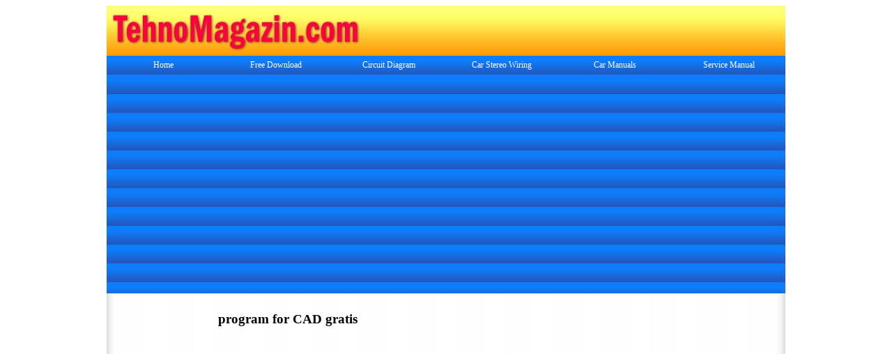

--- FILE ---
content_type: text/html
request_url: http://tehnomagazin.com/PC/NO/Programvare-for-CAD-gratis.htm
body_size: 4625
content:
<html>

<head>
<meta http-equiv="Content-Language" content="no-bok">
<script type="text/javascript">

  var _gaq = _gaq || [];
  _gaq.push(['_setAccount', 'UA-5752345-2']);
  _gaq.push(['_trackPageview']);

  (function() {
    var ga = document.createElement('script'); ga.type = 'text/javascript'; ga.async = true;
    ga.src = ('https:' == document.location.protocol ? 'https://ssl' : 'http://www') + '.google-analytics.com/ga.js';
    var s = document.getElementsByTagName('script')[0]; s.parentNode.insertBefore(ga, s);
  })();

</script><script type="text/javascript">

  var _gaq = _gaq || [];
  _gaq.push(['_setAccount', 'UA-5752345-2']);
  _gaq.push(['_trackPageview']);

  (function() {
    var ga = document.createElement('script'); ga.type = 'text/javascript'; ga.async = true;
    ga.src = ('https:' == document.location.protocol ? 'https://ssl' : 'http://www') + '.google-analytics.com/ga.js';
    var s = document.getElementsByTagName('script')[0]; s.parentNode.insertBefore(ga, s);
  })();

</script><meta http-equiv="Content-Type" content="text/html; charset=utf-8">
<title>program for CAD gratis</title>
<style>
<!--
h1           { font-family: Verdana; font-size: 18pt; font-weight: bold }
-->
</style>
<meta name="Microsoft Border" content="tb, default">
</head>

<body link="#FF0000" vlink="#FF0000"><!--msnavigation--><table border="0" cellpadding="0" cellspacing="0" width="100%"><tr><td>
<style>
<!--
a {text-decoration:none}
div.WordSection1
	{page:WordSection1;}
h1           { font-family: Verdana; font-size: 14pt }
 li.MsoNormal
	{mso-style-parent:"";
	margin-bottom:.0001pt;
	font-size:12.0pt;
	font-family:"Times New Roman";
	margin-left:0cm; margin-right:0cm; margin-top:0cm}
//-->
</style>
<p>
<script type="text/javascript">
    var infolink_pid = 216014;
    var infolink_wsid = 0;
</script>
</p>
<div align="center">
	<div align="center">
		<div align="center">
			<div align="center">
				<div align="center">
					<table border="0" width="974" cellspacing="0" cellpadding="0" id="table236" height="72">
						<tr>
							<td width="375"><a href="../../index.htm">
							<img border="0" src="../../images/Tehnomagazin_.jpg" width="974" height="72"></a></td>
						</tr>
					</table>
				</div>
			</div>
			<table border="0" width="974" cellspacing="0" cellpadding="0" id="table200" height="28">
				<tr>
					<td background="../../images/blue.gif" height="28" align="center" width="162">
					<font face="Verdana" color="#0066FF">
					<a style="text-decoration: none" target="_self" href="../../index.htm">
					<font color="#FFFFFF" style="font-size: 9pt">Home</font></a></font></td>
					<td background="../../images/blue.gif" height="28" align="center" width="162">
					<font face="Verdana" color="#FFFFFF">
					<a target="_self" style="text-decoration: none" href="http://www.software-for-free.tehnomagazin.com/index.htm">
					<font style="font-size: 9pt" color="#FFFFFF">Free Download</font></a></font></td>
					<td background="../../images/blue.gif" height="28" align="center" width="162">
					<font face="Verdana" style="font-size: 9pt">
					<a href="../../Circuits/Electronic-circuits-diagram.htm">
					<font color="#FFFFFF">Circuit Diagram</font></a></font></td>
					<td background="../../images/blue.gif" height="28" align="center" width="162">
					<font color="#FFFF00" face="Verdana">
					<span style="text-decoration: none">
					<a target="_self" class="23" id="tr2" href="../../Auto-radio-car-connector/Car-wiring-diagram.htm" style="text-decoration: none">
					<font color="#FFFFFF" style="font-size: 9pt">Car Stereo 
					Wiring </font></a></span></font></td>
					<td background="../../images/blue.gif" height="28" align="center" width="163">
					<font face="Verdana">
					<a href="../../car-manual/car-free-manuals.htm">
					<font color="#FFFFFF" style="font-size: 9pt">
					<span style="text-decoration: none">Car Manuals</span></font></a></font></td>
					<td background="../../images/blue.gif" height="28" align="center" width="163">
					<font face="Verdana" style="font-size: 9pt" color="#FFFFFF">
					<a href="../../Service-manual/Service-manual-schematics.htm">
					<font color="#FFFFFF">Service </font></a></font>
					<a href="../../Service-manual/Service-manual-schematics.htm">
					<font face="Verdana" style="font-size: 9pt" color="#FFFFFF">
					Manual</font></a></td>
				</tr>
			</table>
			<div align="center">
				<div align="center">
					<table border="0" width="974" cellspacing="0" cellpadding="0" background="../../images/blue.gif" id="table239" height="26">
						<tr>
							<td>&nbsp;<script async src="//pagead2.googlesyndication.com/pagead/js/adsbygoogle.js"></script>
<!-- index link responsive -->
<ins class="adsbygoogle"
     style="display:block"
     data-ad-client="ca-pub-6655106391855021"
     data-ad-slot="9173749265"
     data-ad-format="link"></ins>
<script>
(adsbygoogle = window.adsbygoogle || []).push({});
</script> <font face="Verdana" style="font-size: 9pt" color="#FFFFFF">&nbsp;</font></td>
						</tr>
					</table>
				</div>
			</div>
		</div>
	</div>
</div>
  
</td></tr><!--msnavigation--></table><!--msnavigation--><table dir="ltr" border="0" cellpadding="0" cellspacing="0" width="100%"><tr><!--msnavigation--><td valign="top">
<table dir="ltr" border="0" cellSpacing="0" cellPadding="0" width="100%" id="table12">
	<tr>
		<td vAlign="top">
		<div align="center">
			<table style="font-family: Verdana; font-size: 10pt" id="table13" class="tablebody" border="0" cellPadding="2" width="974" background="backsv.jpg">
				<tr>
					<td width="130">&nbsp;</td>
					<td>&nbsp;</td>
					<td width="130">&nbsp;</td>
				</tr>
				<tr>
					<td vAlign="top" width="130">&nbsp;</td>
					<td vAlign="top">
					<h1>
					<font b="2" closure_uid_v45gei="26" _gt_j82h81hsmhwl="1">&nbsp;&nbsp;&nbsp; 
					program for CAD gratis </font></h1>
			<table border="0" width="100%" id="table249" cellspacing="1">
				<tr>
					<td width="4">&nbsp;</td>
					<td width="316">&nbsp;</td>
					<td width="26">&nbsp;</td>
					<td>&nbsp;</td>
				</tr>
				<tr>
					<td width="4">&nbsp;</td>
					<td width="316">&nbsp;<script type="text/javascript"><!--
google_ad_client = "ca-pub-6655106391855021";
/* Download */
google_ad_slot = "5304502993";
google_ad_width = 300;
google_ad_height = 250;
//-->
</script>
<script type="text/javascript"
src="http://pagead2.googlesyndication.com/pagead/show_ads.js">
</script></td>
					<td width="26">&nbsp;</td>
					<td>&nbsp;<script type="text/javascript"><!--
google_ad_client = "ca-pub-6655106391855021";
/* Downloadright */
google_ad_slot = "1940025272";
google_ad_width = 336;
google_ad_height = 280;
//-->
</script>
<script type="text/javascript"
src="//pagead2.googlesyndication.com/pagead/show_ads.js">
</script></td>
				</tr>
				<tr>
					<td width="4">&nbsp;</td>
					<td width="316">&nbsp;</td>
					<td width="26">&nbsp;</td>
					<td>&nbsp;</td>
				</tr>
				<tr>
					<td width="4">&nbsp;</td>
					<td width="316">&nbsp;</td>
					<td width="26">&nbsp;</td>
					<td>&nbsp;</td>
				</tr>
			</table>
					<table style="font-family: Verdana; font-size: 10pt" id="table15" class="sof2" border="0" cellPadding="2" width="692">
						<tr>
							<td vAlign="top" width="18">&nbsp;</td>
							<td vAlign="top" width="305"><font face="Verdana">
							<a style="text-decoration: none" target="_blank" href="http://sketchup.google.com/">
							<span style="text-decoration: underline">
							<font b="3" closure_uid_v45gei="27" _gt_j82h81hsmhwl="1" style="outline-style: none; outline-color: invert; outline-width: 0px; display: inline; vertical-align: baseline; border: 0px none; margin: 0px; padding: 0px; background:" color="#cc0000" size="2" closure_uid_gem2to="79">
							Google </font>
							<font b="3" closure_uid_v45gei="28" _gt_j82h81hsmhwl="1" style="outline-style: none; outline-color: invert; outline-width: 0px; display: inline; vertical-align: baseline; border: 0px none; margin: 0px; padding: 0px; background:" color="#cc0000" size="2" closure_uid_gem2to="80">
							SketchUp</font></span></a><font _gt_j82h81hsmhwl="1" style="outline-style: none; outline-color: invert; outline-width: 0px; display: inline; vertical-align: baseline; border: 0px none; margin: 0px; padding: 0px; background:" size="2" closure_uid_gem2to="81"><font b="3" closure_uid_v45gei="29" _gt_j82h81hsmhwl="1"> 
							&nbsp;er en program for CAD gratis 3D-modellering 
							program som lar deg studere 3D-verden. </font>
							<font b="4" closure_uid_v45gei="30" _gt_j82h81hsmhwl="1">
							Pusse opp stuen. </font>
							<font b="5" closure_uid_v45gei="31" _gt_j82h81hsmhwl="1">
							Oppfinne en ny møbel. </font>
							<font b="6" closure_uid_v45gei="32" _gt_j82h81hsmhwl="1">
							Modellere for Google Earth. </font>
							<font b="7" closure_uid_v45gei="33" _gt_j82h81hsmhwl="1">
							Bruk Google SketchUp for gratis nedlasting.</font></font></font></td>
							<td vAlign="top" width="29">&nbsp;</td>
							<td vAlign="top" width="314"><font face="Verdana">
							<a style="text-decoration: none" target="_blank" href="http://www.cadstd.com/">
							<font b="8" closure_uid_v45gei="34" _gt_j82h81hsmhwl="1" style="outline-style: none; outline-color: invert; outline-width: 0px; display: inline; vertical-align: baseline; text-decoration: underline; border: 0px none; margin: 0px; padding: 0px; background:" color="#cc0000" size="2" closure_uid_gem2to="73">
							CadStd Lite</font></a><b> </b>
							<font b="8" closure_uid_v45gei="35" _gt_j82h81hsmhwl="1" style="outline-style: none; outline-color: invert; outline-width: 0px; display: inline; vertical-align: baseline; background:" size="2" closure_uid_gem2to="81">
							er en program for CAD gratis </font>
							<font b="8" closure_uid_v45gei="36" _gt_j82h81hsmhwl="1" style="outline-style: none; outline-color: invert; outline-width: 0px; display: inline; vertical-align: baseline; border: 0px none; margin: 0px; padding: 0px; background:" size="2" closure_uid_gem2to="74">
							for tegning profesjonell kvalitet, tekniske 
							tegninger, plantegninger til hus, en ordning for 
							generell bruk, lett å lære.</font></font></td>
						</tr>
						<tr>
							<td vAlign="top" width="18">&nbsp;</td>
							<td vAlign="top" width="305">&nbsp;</td>
							<td vAlign="top" width="29">&nbsp;</td>
							<td vAlign="top" width="314">&nbsp;</td>
						</tr>
						<tr>
							<td vAlign="top" width="18">&nbsp;</td>
							<td vAlign="top" width="305"><font face="Verdana">
							<a style="text-decoration: none" target="_blank" href="http://www.envisioneerexpress.com/">
							<font color="#cc0000"><u>
							<font b="9" closure_uid_v45gei="37" _gt_j82h81hsmhwl="1" size="2">
							Envisioneer Express</font></u></font></a><font size="2">&nbsp;&nbsp;</font><font b="9" closure_uid_v45gei="38" _gt_j82h81hsmhwl="1" style="outline-style: none; outline-color: invert; outline-width: 0px; display: inline; vertical-align: baseline; background:" size="2" closure_uid_gem2to="81"> 
							er en program for CAD gratis </font>
							<font _gt_j82h81hsmhwl="1" size="2">
							<font b="9" closure_uid_v45gei="39" _gt_j82h81hsmhwl="1">
							3D hjem interiør design software. </font>
							<font b="10" closure_uid_v45gei="40" _gt_j82h81hsmhwl="1">
							Envisioneer Express, den enkleste å bruke bolig 
							design program. </font>
							<font b="11" closure_uid_v45gei="41" _gt_j82h81hsmhwl="1">
							Tekst for notater og etiketter. </font>
							<font b="12" closure_uid_v45gei="42" _gt_j82h81hsmhwl="1">
							Dimensjoner Planter bibliotek. </font>
							<font b="13" closure_uid_v45gei="43" _gt_j82h81hsmhwl="1">
							Gjerder og porter. </font>
							<font b="14" closure_uid_v45gei="44" _gt_j82h81hsmhwl="1">
							Stier, fortau og innkjørsler. </font>
							<font b="15" closure_uid_v45gei="45" _gt_j82h81hsmhwl="1">
							Tak ved å velge et rom. </font>
							<font b="16" closure_uid_v45gei="46" _gt_j82h81hsmhwl="1">
							Rekkverk festet til trappen. </font>
							<font b="17" closure_uid_v45gei="47" _gt_j82h81hsmhwl="1">
							Kolonner. </font>
							<font b="18" closure_uid_v45gei="48" _gt_j82h81hsmhwl="1">
							Elektriske elementer. </font>
							<font b="19" closure_uid_v45gei="49" _gt_j82h81hsmhwl="1">
							Elektriske ledninger. </font>
							<font b="20" closure_uid_v45gei="50" _gt_j82h81hsmhwl="1">
							HVAC elementer. </font>
							<font b="21" closure_uid_v45gei="51" _gt_j82h81hsmhwl="1">
							Utstyr.</font></font></font></td>
							<td vAlign="top" width="29">&nbsp;</td>
							<td vAlign="top" width="314"><font face="Verdana">
							<a style="text-decoration: none" target="_blank" href="http://www.amabilis.com/products.htm">
							<font b="22" closure_uid_v45gei="52" _gt_j82h81hsmhwl="1" size="2">
							3DCrafter ™</font></a><font size="2"> </font>
							<font b="22" closure_uid_v45gei="53" _gt_j82h81hsmhwl="1" style="outline-style: none; outline-color: invert; outline-width: 0px; display: inline; vertical-align: baseline; background:" size="2" closure_uid_gem2to="81">
							er en program for CAD gratis </font></font>
							<span style="line-height: normal; widows: 2; text-transform: none; font-variant: normal; font-style: normal; text-indent: 0px; font-family: Verdana; white-space: normal; orphans: 2; letter-spacing: -1px; color: rgb(0,0,0); font-weight: normal; word-spacing: 0px; -webkit-text-size-adjust: auto; -webkit-text-stroke-width: 0px; -webkit-text-decorations-in-effect: none; background-color: rgb(255,255,255)" class="Apple-style-span">
							<font b="22" closure_uid_v45gei="54" _gt_j82h81hsmhwl="1" size="2">
							real-time 3D modellering og animasjon verktøy som 
							inneholder en intuitiv dra-og-slipp-tilnærming til 
							3D modellering.</font></span></td>
						</tr>
						<tr>
							<td vAlign="top" width="18">&nbsp;</td>
							<td vAlign="top" width="305">&nbsp;</td>
							<td vAlign="top" width="29">&nbsp;</td>
							<td vAlign="top" width="314">&nbsp;</td>
						</tr>
						<tr>
							<td vAlign="top" width="18">&nbsp;</td>
							<td vAlign="top" width="305">
							<a href="https://www.ashampoo.com/en/usd/pin/0460/CAD_and_Construction/Ashampoo-3D-CAD-Architecture-3">
							<font b="23" closure_uid_v45gei="55" _gt_j82h81hsmhwl="1">
							Ashampoo 3D CAD Architecture 3 </font></a>
							<font b="23" closure_uid_v45gei="56" _gt_j82h81hsmhwl="1" style="outline-style: none; outline-color: invert; outline-width: 0px; display: inline; vertical-align: baseline; background:" size="2" face="Verdana" closure_uid_gem2to="81">
							er en program for CAD gratis</font><font _gt_j82h81hsmhwl="1"><font b="23" closure_uid_v45gei="57" _gt_j82h81hsmhwl="1"> 
							kombinerer enkel håndtering med profesjonelle 
							cutting-edge CAD funksjoner. </font>
							<font b="24" closure_uid_v45gei="58" _gt_j82h81hsmhwl="1">
							Du vil raskt skape eksakte modeller, 3D-visninger, 
							ground-planer og lister for alle dine bygging og 
							innredning prosjekter.</font></font></td>
							<td vAlign="top" width="29">&nbsp;</td>
							<td vAlign="top" width="314">
							<a style="text-decoration: none" target="_blank" href="http://usa.autodesk.com/maya/">
							<font color="#cc0000"><u>
							<font b="25" closure_uid_v45gei="59" _gt_j82h81hsmhwl="1">
							Autodesk ® Maya ®</font></u></font></a>&nbsp;&nbsp;&nbsp;&nbsp;&nbsp;&nbsp;&nbsp;&nbsp;&nbsp;&nbsp;&nbsp;&nbsp;&nbsp;&nbsp;&nbsp;&nbsp;&nbsp;&nbsp;&nbsp;&nbsp;&nbsp;&nbsp;&nbsp;&nbsp;&nbsp;&nbsp;&nbsp;&nbsp;&nbsp;&nbsp;&nbsp;&nbsp;&nbsp;<font b="25" closure_uid_v45gei="60" _gt_j82h81hsmhwl="1" style="outline-style: none; outline-color: invert; outline-width: 0px; display: inline; vertical-align: baseline; background:" size="2" face="Verdana" closure_uid_gem2to="81"> 
							&nbsp; er en program for CAD gratis </font>
							<font _gt_j82h81hsmhwl="1" size="2">
							<font b="25" closure_uid_v45gei="61" _gt_j82h81hsmhwl="1">
							3D-animasjon program leverer en ende-til-ende 
							kreativ arbeidsflyt med omfattende verktøy for 
							animasjon, modellering, simulering, visuelle 
							effekter, rendering, match bevegelse, og 
							sammensetting på en svært utvidbar 
							produksjonsplattform. </font>
							<font b="26" closure_uid_v45gei="62" _gt_j82h81hsmhwl="1">
							Enten du jobber i film, spill, TV, reklame, 
							publisering, eller grafisk design.</font></font></td>
						</tr>
						<tr>
							<td vAlign="top" width="18">&nbsp;</td>
							<td vAlign="top" width="305">&nbsp;</td>
							<td vAlign="top" width="29">&nbsp;</td>
							<td vAlign="top" width="314">&nbsp;</td>
						</tr>
						<tr>
							<td vAlign="top" width="18">&nbsp;</td>
							<td vAlign="top" width="305"><font face="Verdana">
							<a style="text-decoration: none" target="_blank" href="http://sweethome3d.sourceforge.net/">
							<font b="27" closure_uid_v45gei="63" _gt_j82h81hsmhwl="1" style="outline-style: none; outline-color: invert; outline-width: 0px; display: inline; vertical-align: baseline; text-decoration: underline; border: 0px none; margin: 0px; padding: 0px; background:" color="#cc0000" size="2" closure_uid_gem2to="75">
							Sweet Home 3D</font></a><font b="27" closure_uid_v45gei="64" _gt_j82h81hsmhwl="1" style="outline-style: none; outline-color: invert; outline-width: 0px; display: inline; vertical-align: baseline; border: 0px none; margin: 0px; padding: 0px; background:" size="2" closure_uid_gem2to="76"> 
							tegning program for møbler, kjøkken og interiør 
							som hjelper deg plassere møblene i 2D og 3D design 
							gjennomgang.</font></font></td>
							<td vAlign="top" width="29">&nbsp;</td>
							<td vAlign="top" width="314">
							<a href="http://www.alibre.com/promos/online/easy3DCAD_c.asp">
							<font b="28" closure_uid_v45gei="65" _gt_j82h81hsmhwl="1">
							Alibre Design </font></a>
							<font b="28" closure_uid_v45gei="66" _gt_j82h81hsmhwl="1" style="outline-style: none; outline-color: invert; outline-width: 0px; display: inline; vertical-align: baseline; background:" size="2" closure_uid_gem2to="81" face="Verdana">
							er en program for CAD gratis</font><font _gt_j82h81hsmhwl="1"><font b="28" closure_uid_v45gei="67" _gt_j82h81hsmhwl="1"> 
							en rimelig parametrisk solid modellering program som 
							gir 3D mekanisk design for ingeniører som ønsker en 
							profesjonell, men billig og lett-å-bruke alternativ 
							til andre mid-range CAD-program. </font>
							<font b="29" closure_uid_v45gei="68" _gt_j82h81hsmhwl="1">
							Profesjonell, rimelig og enkel å bruke 3D CAD</font></font></td>
						</tr>
						<tr>
							<td vAlign="top" width="18">&nbsp;</td>
							<td vAlign="top" width="305">&nbsp;</td>
							<td vAlign="top" width="29">&nbsp;</td>
							<td vAlign="top" width="314">&nbsp;</td>
						</tr>
						<tr>
							<td vAlign="top" width="18">&nbsp;</td>
							<td vAlign="top" width="305">
							<a href="http://www.vectorengineer.com/">
							<font b="30" closure_uid_v45gei="69" _gt_j82h81hsmhwl="1">
							VectorEngineer Cad Software </font></a>
							<font b="30" closure_uid_v45gei="70" _gt_j82h81hsmhwl="1" style="outline-style: none; outline-color: invert; outline-width: 0px; display: inline; vertical-align: baseline; background:" size="2" face="Verdana" closure_uid_gem2to="81">
							er en program for CAD gratis</font><font _gt_j82h81hsmhwl="1"><font b="30" closure_uid_v45gei="71" _gt_j82h81hsmhwl="1"> 
							komplett teknisk tegning og multi-purpose cad 
							program som tilbyr alle funksjonene som kreves 
							for å lage nøyaktige profesjonelle tegninger, 
							arbeidstegninger, design, planer, oppsett og 
							diagrammer på en rask og enkel mus drevet vinduer 
							miljø . </font>
							<font b="31" closure_uid_v45gei="72" _gt_j82h81hsmhwl="1">
							Sin flotte for arbeid, hjem, utdanning og hobbyer og 
							best av alt - den er tilgjengelig nå på en spesiell 
							lav pris eller prøve gratis versjon, er det komplett 
							uten begrensninger, gratis cad program.</font></font></td>
							<td vAlign="top" width="29">&nbsp;</td>
							<td vAlign="top" width="314"><font face="Verdana">
							<a style="text-decoration: none" target="_blank" href="http://www.cadstd.com/">
							<font b="32" closure_uid_v45gei="73" _gt_j82h81hsmhwl="1" style="outline-style: none; outline-color: invert; outline-width: 0px; display: inline; vertical-align: baseline; text-decoration: underline; border: 0px none; margin: 0px; padding: 0px; background:" color="#cc0000" size="2" closure_uid_gem2to="73">
							CadStd Lite</font></a><b> </b>
							<font b="32" closure_uid_v45gei="74" _gt_j82h81hsmhwl="1" style="outline-style: none; outline-color: invert; outline-width: 0px; display: inline; vertical-align: baseline; background:" size="2" closure_uid_gem2to="81">
							er en program for CAD gratis </font>
							<font b="32" closure_uid_v45gei="75" _gt_j82h81hsmhwl="1" style="outline-style: none; outline-color: invert; outline-width: 0px; display: inline; vertical-align: baseline; border: 0px none; margin: 0px; padding: 0px; background:" size="2" closure_uid_gem2to="74">
							for tegning profesjonell kvalitet, tekniske 
							tegninger, plantegninger til hus, en ordning for 
							generell bruk, lett å lære.</font></font></td>
						</tr>
						<tr>
							<td vAlign="top" width="18">&nbsp;</td>
							<td vAlign="top" width="305">&nbsp;</td>
							<td vAlign="top" width="29">&nbsp;</td>
							<td vAlign="top" width="314">&nbsp;</td>
						</tr>
					</table>
					<p align="center"><b><span lang="hr">
					<a href="gratis-program.htm"><font color="#6699FF"><u>Gratis 
					program</u></font></a></span></b><p align="center">&nbsp;</td>
					<td vAlign="top" width="130">&nbsp;</td>
				</tr>
			</table>
		</div>
		</td>
	</tr>
</table>

<!--msnavigation--></td></tr><!--msnavigation--></table><!--msnavigation--><table border="0" cellpadding="0" cellspacing="0" width="100%"><tr><td>
<div align="center">
	<center>
	<div align="center">
		<table border="0" width="974" cellpadding="2" id="table192" background="../../images/mainheader.gif" height="98">
			<tr>
				<td align="center" height="31">
				<font face="Arial" size="1" color="#FFFFFF">Copyright
				<span lang="en">©</span> 2007 Tehnomagazin.com </font></td>
			</tr>
			<tr>
				<td align="center" height="34">
				<font size="1" color="#FFFFFF" face="Arial">
				<a href="../../Info/Uvjeti-koristenja.htm"><font color="#FFFFFF">
				Terms &amp; Conditions</font></a>&nbsp;&nbsp;&nbsp;&nbsp;&nbsp;&nbsp;&nbsp;&nbsp;&nbsp;&nbsp;&nbsp;&nbsp;&nbsp;&nbsp;&nbsp;&nbsp;&nbsp;&nbsp;&nbsp;&nbsp;&nbsp;&nbsp;&nbsp;&nbsp;&nbsp;&nbsp;&nbsp;&nbsp;&nbsp;&nbsp;&nbsp;&nbsp;&nbsp;&nbsp;&nbsp;&nbsp;&nbsp;&nbsp;&nbsp;
				<a href="../../Info/privacy-policy.htm" style="text-decoration: none">
				<font color="#FFFFFF">Privacy Policy</font></a>&nbsp;&nbsp;&nbsp;&nbsp;&nbsp;&nbsp;&nbsp;&nbsp;&nbsp;&nbsp;&nbsp;&nbsp;&nbsp;&nbsp;&nbsp;&nbsp;&nbsp;&nbsp;&nbsp;&nbsp;&nbsp;&nbsp;&nbsp;&nbsp;&nbsp;&nbsp;&nbsp;&nbsp;&nbsp;&nbsp;&nbsp;&nbsp;&nbsp;&nbsp;&nbsp;&nbsp;&nbsp;&nbsp;&nbsp;&nbsp;&nbsp;&nbsp;&nbsp;&nbsp;&nbsp;&nbsp;&nbsp;
				</font><font face="Arial" color="#808080">
				<a style="text-decoration: none" target="_self" href="../../Info/Impressum.htm">
				<font color="#FFFFFF" size="1">Impressum</font></a><font size="1" color="#FFFFFF">
				</font></font></td>
			</tr>
		</table>
	</div>
	</center></div>
<p></p>

</td></tr><!--msnavigation--></table></body>

</html>


--- FILE ---
content_type: text/html; charset=utf-8
request_url: https://www.google.com/recaptcha/api2/aframe
body_size: 267
content:
<!DOCTYPE HTML><html><head><meta http-equiv="content-type" content="text/html; charset=UTF-8"></head><body><script nonce="MpXDo1EMm9ZQA6oE_w7lPA">/** Anti-fraud and anti-abuse applications only. See google.com/recaptcha */ try{var clients={'sodar':'https://pagead2.googlesyndication.com/pagead/sodar?'};window.addEventListener("message",function(a){try{if(a.source===window.parent){var b=JSON.parse(a.data);var c=clients[b['id']];if(c){var d=document.createElement('img');d.src=c+b['params']+'&rc='+(localStorage.getItem("rc::a")?sessionStorage.getItem("rc::b"):"");window.document.body.appendChild(d);sessionStorage.setItem("rc::e",parseInt(sessionStorage.getItem("rc::e")||0)+1);localStorage.setItem("rc::h",'1768995612352');}}}catch(b){}});window.parent.postMessage("_grecaptcha_ready", "*");}catch(b){}</script></body></html>